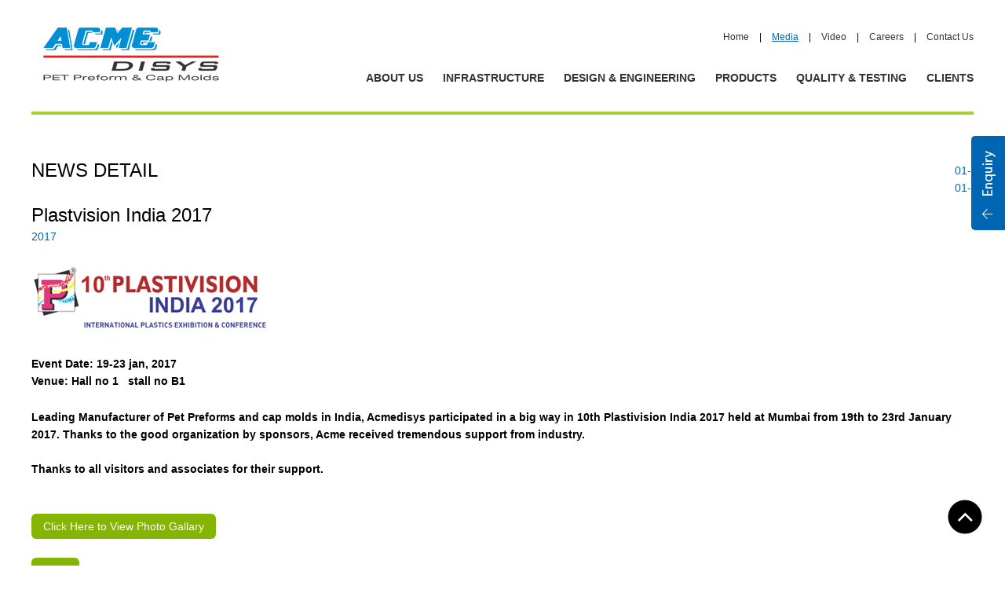

--- FILE ---
content_type: text/html; charset=utf-8
request_url: https://www.acmedisys.com/newsdetail/44/19/5/Jan-01-2017
body_size: 17226
content:


<!DOCTYPE html PUBLIC "-//W3C//DTD XHTML 1.0 Transitional//EN" "http://www.w3.org/TR/xhtml1/DTD/xhtml1-transitional.dtd">
<html xmlns="http://www.w3.org/1999/xhtml">
<head><meta http-equiv="Content-Type" content="text/html; charset=utf-8" /><title>
	Plastvision India 2017
</title><link rel="shortcut icon" type="image/x-icon" href="/favicon.ico" /><meta name="viewport" content="initial-scale=1, maximum-scale=1" /><meta name="generator" content="Sterco Digitex" /><link rel="stylesheet" type="text/css" href="/css/css.css" />
    <script type="text/javascript" src="/js/jquery.min.js"></script>
    <script type="text/javascript" src="/js/jquery.me.js"></script>
<script>
	  (function(i,s,o,g,r,a,m){i['GoogleAnalyticsObject']=r;i[r]=i[r]||function(){
	  (i[r].q=i[r].q||[]).push(arguments)},i[r].l=1*new Date();a=s.createElement(o),
	  m=s.getElementsByTagName(o)[0];a.async=1;a.src=g;m.parentNode.insertBefore(a,m)
	  })(window,document,'script','https://www.google-analytics.com/analytics.js','ga');
	  ga('create', 'UA-20261097-1', 'auto');
	  ga('send', 'pageview');
    </script>
	<script>
    (function(h,e,a,t,m,p) {
    m=e.createElement(a);m.async=!0;m.src=t;
    p=e.getElementsByTagName(a)[0];p.parentNode.insertBefore(m,p);
    })(window,document,'script','https://u.heatmap.it/log.js');
    </script>
<!-- Global site tag (gtag.js) - Google Ads: 978015600 -->
<script async src="https://www.googletagmanager.com/gtag/js?id=AW-978015600"></script>
<script>
  window.dataLayer = window.dataLayer || [];
  function gtag(){dataLayer.push(arguments);}
  gtag('js', new Date());
  gtag('config', 'AW-978015600');
</script>
<!-- Facebook Pixel Code -->
<script>
  !function(f,b,e,v,n,t,s)
  {if(f.fbq)return;n=f.fbq=function(){n.callMethod?
  n.callMethod.apply(n,arguments):n.queue.push(arguments)};
  if(!f._fbq)f._fbq=n;n.push=n;n.loaded=!0;n.version='2.0';
  n.queue=[];t=b.createElement(e);t.async=!0;
  t.src=v;s=b.getElementsByTagName(e)[0];
  s.parentNode.insertBefore(t,s)}(window, document,'script',
  'https://connect.facebook.net/en_US/fbevents.js');
  fbq('init', '397002847833643');
  fbq('track', 'PageView');
</script>
<noscript><img height="1" width="1" style="display:none"
  src="https://www.facebook.com/tr?id=397002847833643&ev=PageView&noscript=1"
/></noscript>
<!-- End Facebook Pixel Code -->
<!-- Start of  Zendesk Widget script -->
<script id="ze-snippet" src="https://static.zdassets.com/ekr/snippet.js?
key=98dcdc5f-da1b-455d-81bd-8b5e61cf9b4f"> </script>
<!-- End of  Zendesk Widget script -->
<meta name="keywords" content="" /><meta name="Description" content="" /></head>
<body oncontextmenu="return false;">
    <form method="post" action="/newsdetail/44/19/5/Jan-01-2017" id="form1">
<div class="aspNetHidden">
<input type="hidden" name="__EVENTTARGET" id="__EVENTTARGET" value="" />
<input type="hidden" name="__EVENTARGUMENT" id="__EVENTARGUMENT" value="" />
<input type="hidden" name="__VIEWSTATE" id="__VIEWSTATE" value="/[base64]/[base64]/[base64]" />
</div>

<script type="text/javascript">
//<![CDATA[
var theForm = document.forms['form1'];
if (!theForm) {
    theForm = document.form1;
}
function __doPostBack(eventTarget, eventArgument) {
    if (!theForm.onsubmit || (theForm.onsubmit() != false)) {
        theForm.__EVENTTARGET.value = eventTarget;
        theForm.__EVENTARGUMENT.value = eventArgument;
        theForm.submit();
    }
}
//]]>
</script>


<script src="/WebResource.axd?d=vqs00LGZHk4Inn5rlFTclkWcAVNZiEe-xQuU-hHvptHNXBiX4eHt0zDOlgu9SsYDo8l3dQmCiQiY7LwEVe3Kv6E0cjc1&amp;t=637741671980869445" type="text/javascript"></script>


<script src="/ScriptResource.axd?d=dl0WrAHEFblco_3C-ZhKhUSNtUnydGidxiAGmKKIqLUhPCSbvXZIwSpSktTRD1O36JFlBqH52W4a3waZ4cBOsGR1UknoCI4DyLTZpHrMHVw89ovT1poeE6d78gJgF2jq_NtsgjiZ0mWYTMrhyINYsaxQ49b8_CBjFrQJxh12fYbS1VTJ0&amp;t=ffffffffcd368728" type="text/javascript"></script>
<script src="/ScriptResource.axd?d=21RiqAhhrjaI4K28tknmOu3G-Ym1DOGpIGjGLZNkJziqg_Uu0fvWlbip7hTk26Lr_NwfI8NZ1i78ivYKxZiAxROQQHMtxwVM4wMwuOhPK3zw84DZyTeIuddrWm-7csx38rCbsw2pk6x5Xy1ZNqerMQ6odU6H1NRu2flWRH-nHFJ2kGAx0&amp;t=ffffffffcd368728" type="text/javascript"></script>
<div class="aspNetHidden">

	<input type="hidden" name="__VIEWSTATEGENERATOR" id="__VIEWSTATEGENERATOR" value="1B7B891F" />
</div>
        <script type="text/javascript">
//<![CDATA[
Sys.WebForms.PageRequestManager._initialize('ctl00$ScriptManager1', 'form1', [], [], [], 90, 'ctl00');
//]]>
</script>

        <div class="slide-out-div">
            
<a class="handle" href="#" title="enquiry"></a>
<div class="hp-helpline">
    <div class="close-btn">
        &nbsp;</div>
    <ul>
        <li class="clearfix"><span class="phone-icon">&nbsp;</span>
            <div class="right-contetnslide">
                <!--<h5>
                    Call Us / Whatsapp</h5>
                    <a href="tel:9810418975">+91 9810418975</a><br>
                <a href="tel:9811039129">+91 9811039129</a>-->
                <h5>
                    Call Us / Whatsapp</h5>
                 <h5 class="mt-3">
                    Mobile (Domestic)</h5>
                    <!--<a href="tel:9810418975">+91 9810418975</a><br>-->
                <a href="tel:+919711997029">+91 9711997029</a><br /><a href="tel:+919711993750">+91 9711993750</a>
                 <h5 class="mt-3">
                    Mobile (Export)</h5>
                    <a href="tel:+919810064627">+91 9810064627</a>
            </div>
        </li>
         
        
        <li class="clearfix"><span class="email-icon">&nbsp;</span>
            <div class="right-contetnslide">
                <h5>
                    E-mail Us</h5>
                <a href="mailto:sales@acmedisys.com">sales@acmedisys.com</a>
            </div>
        </li>
        <li class="sharelink"><a href="/contact-us" title="Enquiry/Share your Feedback">
            Enquiry/Share your Feedback</a> </li>
        <li></li>
    </ul>
</div>

        </div>
        <header id="header">
	<div class="wrap">
     
<a href="/index.aspx" class="logo" title="Logo"><img src="/images/logo_acme.png" alt="Logo" /></a>
<div class="top-nav" >
    
            
            
            
            <a id="Topheader1_reptopheader_atop_0" href="../../../../index.aspx" target="_self">Home</a>
            <span id="Topheader1_reptopheader_line_label_0">|</span>
           
        
            
            
            
            <a id="Topheader1_reptopheader_atop_1" class="active" href="../../../../news" target="_self">Media</a>
            <span id="Topheader1_reptopheader_line_label_1">|</span>
           
        
            
            
            
            <a id="Topheader1_reptopheader_atop_2" href="../../../../video" target="_self">Video</a>
            <span id="Topheader1_reptopheader_line_label_2">|</span>
           
        
            
            
            
            <a id="Topheader1_reptopheader_atop_3" href="../../../../work-culture" target="_self">Careers</a>
            <span id="Topheader1_reptopheader_line_label_3">|</span>
           
        
            
            
            
            <a id="Topheader1_reptopheader_atop_4" href="../../../../contact-us" target="_self">Contact Us</a>
            
           
        

<!--| <a href="http://blog.acmedisys.com/" target="_blank">Blog</a>-->
</div>

        <nav id="nav">
			
           
<a class="mobile-click" href="#">Menu</a>
<ul >
    
            <li>
                
                
                <a id="Topmenu1_mainrep_anch_0" href="../../../../company-profile">About Us</a>
                
            </li>
			

        
            <li>
                
                
                <a id="Topmenu1_mainrep_anch_1" href="../../../../infrastructure">Infrastructure</a>
                
            </li>
			

        
            <li>
                
                
                <a id="Topmenu1_mainrep_anch_2" href="../../../../design-capabilities">Design & Engineering</a>
                
            </li>
			

        
            <li>
                
                
                <a id="Topmenu1_mainrep_anch_3" href="../../../../product/preform-mold">Products</a>
                
            </li>
			

        
            <li>
                
                
                <a id="Topmenu1_mainrep_anch_4" href="../../../../quality-testing">Quality & Testing</a>
                
            </li>
			

        
            <li>
                
                
                <a id="Topmenu1_mainrep_anch_5" href="../../../../international-clients">Clients</a>
                
            </li>
			

        
</ul>




        </nav>
       
    </div>
</header>
        <section id="inner-page" class="column-page">
	<div class="wrap">
       
    <div>
    
    <div class="page-content">
            <h1>News Detail</h1>
        
    <div class="page-content news-and-events">
        <h3>
            <span id="ContentPlaceHolder1_lbltitle">Plastvision India 2017</span></h3>
        <time>01-01-2017</time>
        
        <div class="images" style="display: none;">
            <img src="../../../../Uploads/image/5eveimg_plastvision.png" id="ContentPlaceHolder1_image1" class="image-1" alt="News" title="News" /></div>
        <p>
            <p>
	<img alt="" src="/Uploads/image/3imguf_plastvision.png" /></p>
<p>
	<strong>Event Date: </strong>19-23 jan, 2017<br />
	<strong>Venue: </strong>Hall no 1&nbsp;&nbsp; stall no B1</p>
<p>
	Leading Manufacturer of Pet Preforms and cap molds in India, Acmedisys participated in a big way in 10th Plastivision India 2017 held at Mumbai from 19th to 23rd January 2017. Thanks to the good organization by sponsors, Acme received tremendous support from industry.<br />
	<br />
	Thanks to all visitors and associates for their support.&nbsp;</p>
<div>
	&nbsp;</div>
<div>
	<a href="https://goo.gl/photos/uQb2NxhsiagdYweH7">Click Here to View Photo Gallary</a></div>

        </p>
        <a href="/news" title="View Detail" class="news-and-events">Back</a>
    </div>

    </div>
    
    </section>
        <footer id="footer">
	<div class="wrap">
        <div class="footer-nav">
        	  
<ul class="clearfix">
    <li>
        <ul>
            <li><a href="/company-profile" title="About Us" class="head">About Us</a></li>
            <li><a href="/company-profile">Company profile</a></li>
            <li><a href="/management">Management</a></li>
            <li><a href="/csr">CSR</a></li>
        </ul>
    </li>
    <li>
        <ul>
            <li><a href="/product/preform-mold" title="Products" class="head">Products</a></li>
            <li><a href="/product/preform-mold" title="Preform Mold">Preform Mold</a></li>
            <li><a href="/product/caps-and-closures-molds" title="Caps & Closures">Caps & Closures</a></li>
           <!--  <li><a href="/product/blood-test-tubes-molds" title="Thin Wall Containers and Blood Test Tubes">
                Thin Wall Containersand Blood Test Tubes</a></li>-->
        </ul>
    </li>
    <li>
        <ul>
            <li><a href="/design-capabilities" title="Design &amp; Engineering" class="head">Design
                &amp; Engineering</a></li>
            <li><a href="/design-capabilities" title="Design Capabilities">Design Capabilities</a></li>
            <li><a href="/research-development" title="R &amp; D">R &amp; D</a></li>
        </ul>
    </li>
    <li>
        <ul class="head-ul">
            <li><a href="/infrastructure" title="Infrastructure" class="head">Infrastructure</a></li>
            <li><a href="/quality-testing" title="Quality &amp; Testing">Quality &amp; Testing</a></li>
            <li><a href="/international-clients" title="Clients">Clients</a></li>
            <li><a href="/contact-us" title="Contact Us">Contact Us</a></li>
        </ul>
    </li>
    <li class="last">
        <ul>
        <li><a href="#" title="Other Links" class="head">Other Links</a></li>
		<li><a rel="nofollow" href="http://blog.acmedisys.com/" target="_blank" title="acme blog">Blog</a></li>
        <li><a href="/news" title="Media">Media</a></li>
        <li><a href="/work-culture" title="Careers">Careers	</a></li>
        <li><a href="/privacy-policy" title="Privacy Policy">Privacy Policy</a></li>
        <li><a href="/terms-conditions" title="Terms &amp; Conditions">Terms &amp; Conditions</a></li>
        <li><a href="/sitemap" title="Site Map">Site Map</a></li>
        </ul>
    </li>
</ul>
<div class="footer-btm clearfix">
    <div class="copyright">
        &copy; 2026 Acme Disys. All Rights Reserved</div>
    <div class="smo-icons">
        <a rel="nofollow" href="https://www.facebook.com/pages/Acme-Die-Systems-Pvt-Ltd/136874463114046"
            title="Facebook" target="_blank">Facebook</a> 
		<a rel="nofollow" href="https://twitter.com/acmedisys"
                title="Twitter" target="_blank">Twitter</a> 
		<a rel="nofollow" href="https://www.youtube.com/user/acmedisys"
                    title="YouTube" target="_blank">YouTube</a> 
		<a rel="nofollow" href="https://plus.google.com/112990846652710775375/about"
                        title="Google Plus" target="_blank">Google Plus</a>
    </div>
    <div class="site-develop"><!--Website Design &amp; Development by <a rel="nofollow" href="http://www.stercodigitex.com/"
                target="_blank">Sterco Digitex</a>--></div>
</div>
   
        </div>
    	  
    </div>
   </footer>
        <a href="#" class="scrollToTop"></a>
    </form>
</body>
</html>


--- FILE ---
content_type: text/css
request_url: https://www.acmedisys.com/css/css.css
body_size: 63479
content:
@import url(http://fonts.googleapis.com/css?family=Lato|Ubuntu:300,400,500,700);
/*
font-family: 'Lato', sans-serif;
font-family: 'Ubuntu', sans-serif;
*/
html, body, #content {
	width: 100%;
	height: 100%;
	margin: 0px;
	padding: 0px; 
	font-size: 14px;
	color: #000;
	line-height: 18px;
	font-family: 'Ubuntu', sans-serif;

	/* background: #f6f6f6; */
	background: #fff;
}

body.home {
	background: #f6f6f6;
}

header, footer, section, h1, h2, h3, h4, h5, h6, p, ul, li, figure {
	margin:0px;
	padding:0px;
	list-style:none;
}

h2, h4 {
	font-family: 'Ubuntu', sans-serif;
	font-weight:bold;
	font-size:30px;
}

h4 {
	font-size:18px;
}

a {
	color:#333;
	text-decoration:underline;
	outline:0px;
}
.hiddenForm {
/*    display: none;
*/}

#header,
#breadcrumbs {
	float:left;
	width:100%;
}
.blood-text-tubes{
	margin:40px 0px;	
}
.wrap {
	width:100%;
	max-width:1200px;
	margin:auto;
}

#header .logo {
	float:left;
	padding:0;
	margin:35px 0 0 15px;
}
#header .top-nav {
	float:right;
	line-height:14px;
	margin:40px 0 0 0;
	font-size:12px;
}

#header .top-nav.active {
	float:right;
	line-height:14px;
	margin:40px 0 0 0;
	font-size:12px;
}

#header .top-nav a {
	text-decoration:none;
	margin:0 10px 0 10px;
	font-family: 'Lato', sans-serif;
}

#header .top-nav a.active {
	text-decoration:underline;
	margin:0 10px 0 10px;
	font-family: 'Lato', sans-serif;
color:#0066b3;
font-weight:500;
}


.blood_tubes {float: right;
    border: solid 1px #ccc;
    border-radius: 5px;
    padding: 3px;}



.news_imgs {    float: left;
    border: solid 1px #ccc;
    border-radius: 5px;
    padding: 8px;

    margin-right: 17px;}


#header .top-nav a[title='Contact Us'] {
	margin:0 0px 0 10px;
}



#header .top-nav a:hover {
	color:#0066b3;
	text-decoration:underline;
}

#header .top-nav a:active {
	color:#0066b3;
	text-decoration:underline;
	font-weight:bold;
}


#header #nav {
	width:100%;
	float:left;
	border-bottom:solid 4px #a6ce39;
	padding:0 0 18px 0;
}

#header #nav ul,
#header #nav ul li,
#header #nav ul li a {
	float:left;
}

#inner-page .clients #clients-tabs div ul li p{
	width:100%;	
	margin-bottom:0px;
	box-sizing: border-box;
	padding:7px 39px;
}

#header #nav ul {
	float:right;
	position:relative;
	top:-15px;
}

#header #nav ul ul {
	display:none;
	top:0px;
}

#header #nav ul li {
	padding:0 0 0 25px;
}


#header #nav a {
	float:left;
	padding:0;
	text-align:left;
	text-decoration:none;
	font-size:14px;
	line-height:20px;
	color:#333;
	border-radius:0px;
	text-transform:uppercase;
	font-weight:bold;
}


#header #nav a:hover {
	color:#0066b3;
}
#header #nav a.active {
	color:#0066b3;
}

#banner ul,
#banner ul li,
#banner ul li a,
#banner ul li img {
	width:100%;
	float:left;
}

#banner {
	position:relative;
	overflow:hidden;
}

#banner .click-btn {
	position:absolute;
	top:50%;
	right:30px;
	width:12px;
	z-index:1;
}

#banner .click-btn a {
	width:8px;
	height:8px;
	background:#a6ce39;
	border:solid 2px #f6f6f6;
	float:left;
	margin:0 0 5px 0;
	border-radius:20px;
}

#banner .click-btn a.active {
	background:#f6f6f6;
	border:solid 2px #a6ce39;
}

#banner .click-btn a.active em {
	width:4px;
	height:4px;
	float:left;
	margin:2px;
	background:#a6ce39;
	border-radius:20px;
}

#banner li {
	position:absolute;
	left:0px;
	top:0px;
}

#banner li.active {
	position:relative;
}

#banner,
#content-view,
#content-view-sec,
#banner p,
#home-boxes,
#home-content-sec,
#home-content-sec h2,
#home-content-sec p {
	width:100%;
	float:left;
}
#content-view {
	position:relative;
}

#content-view .bg-shade {
	float:left;
	width:100%;
	position:absolute;
	left:0px;
	top:0px;
	overflow:hidden;
}

#content-view .bg-shade img {
	width:100%;
	position:relative;
}

a.plus {
	float:left;
	background:url(../images/bg-plus.png) 0 0 no-repeat;
	width:23px;
	height:23px;
	text-decoration:none;
}
a.plus-text{
	padding-left:32px;
	width:auto;
}
#content-view-sec a.plus {
		background:url(../images/bg-plus-1.png) 0 0 no-repeat;
		background-position:left;
		font-size:12px;
}

#content-view-sec .plus-p {
	margin:30px 0 80px 0;
}
#footer .footer-nav .last ul li:last-child{width:auto;}
#footer .footer-nav .last ul li:last-child a{float:right; padding-left:0px; line-height:1.6;}
#content-view,
#content-view-sec {
	padding:0 0 0 0;
	background:#a6ce39;
	line-height:24px;
	color:#3b3a39;
	font-size:16px;
}

#content-view .wrap  {
	clear:both;
	position:relative;
}

#content-view .wrap .click-tap,
#content-view-sec .wrap .click-tap {
	background:url(../images/click-tab.png) 0 0 no-repeat;
	width:116px;
	height:38px;
	float:left;
	position:absolute;
	left:50%;
	margin:0 0 0 -58px;  
	top:0px;
}

#content-view-sec .wrap .click-tap {
	background:url(../images/click-tab-2.png) 0 0 no-repeat;	
}

#content-view-sec .wrap {
	position:relative;
}

#content-view-sec {
	background:#f6f6f6;
	padding:0;
}

#content-view .welcome-msg {
	float:left;
	width:600px;
	font-size:14px;
	padding:66px 0px 0 30px;
}


#content-view aside {
	width:340px;
	float:right;
	margin:90px 90px 35px 0;
}
#content-view h1,
#content-view-sec h1 {
	color:#FFF;
	line-height:60px;
	font-size:68px;
	padding-bottom:30px;
}
#content-view h2,
#content-view-sec h2 {
	color:#FFF;
	line-height:60px;
	font-size:68px;
padding-bottom:30px;

}

#content-view .welcome-msg p {
	text-align:left;
	margin:0 0 40px 0;
	width:100%;
	float:left;
}

#content-view .welcome-msg p.bold {
	font-size:18px;
	font-weight:500;
}

#content-view aside h2,
#content-view-sec h2 {
	font-size:30px;
	line-height:30px;
	margin:0 0 30px 0;
	font-weight:500;
	
}

#content-view-sec h2,
#content-view-sec h3 {
	color:#333;
}

#content-view-sec h2 {
	color:#79b500;
}

#content-view-sec img {
	float:left;
	width:690px;
	margin:0 0 0 0;
}

#content-view-sec h3 {
	font-weight:normal;
	font-size:24px;
	margin:0 0 30px 0;
	line-height:32px;
}

#content-view-sec .text {
	float:right;
	width:350px;
	padding:100px 0 30px 50px;
	text-align:left;
}

#content-view aside a {
	float:left;
	box-shadow:5px 5px 10px #666;
	padding:0px;
	margin:0 0 20px 0;
}

#content-view aside a img {
	float:left;
	width:100%;
}
#home-boxes .box h4,
#home-boxes .box p {
	margin:0 0 0 50px;
	line-height:20px;
}

#home-boxes .box h4 {
	margin:0 0 4px 50px;
	line-height:30px;
}

#home-boxes .box.first {
	margin:0 0 2% 0;
}

#home-boxes .box.last {
	width:32%;
	position:absolute;
	right:0px;
	top:50px;
	min-height:226px;
}

#home-boxes .clear {
	width:100%;
	clear:both;
	float:left;
}

#page-section {
	float:left;
	width:100%;
}

#aside {
	display:none;
}


#loges-content .wrap div {
	width:100%;
	height:80px;
	overflow:hidden;
}


#page-section {
	float:left;
	width:100%;
	height:100%;
	overflow:hidden;
	position:relative;
}

#breadcrumbs {
	padding:20px 0 0 0;
	font-size:12px;
	color:#979797;
}

#breadcrumbs a,
#breadcrumbs span {
	color:#979797;
	text-decoration:none;
	margin:0 4px;
}

#breadcrumbs a:first-child {
	margin:0 4px 0 2px;
}

#breadcrumbs a:hover {
	color:#333;
	text-decoration:underline;
}

#inner-page {
	width:100%;
	float:left;
	padding:60px 0 80px 0;
	min-height:350px;
	height:auto;
}

#inner-page .videos,
#inner-page .images {
	width:100%;
	float:left;
}

#inner-page .videos {
	width:390px;
	float:right;
	margin:20px 0 0 0;
}

#inner-page .videos a,
#inner-page .images a {
	width:49%;
	float:left;
}
#inner-page .page-content .csr-images img{
	width:48%;
	float:left;	
	margin-right:20px;
}

#inner-page .videos a {
	width:100%;
}

#inner-page .videos img,
#inner-page .images img {
	width:100%;
}

#inner-page .videos a.sec,
#inner-page .images a.sec {
	float:right;
}

#inner-page .infrastructure img {
	margin:0 0 5px 0;
	float:left;
	width:100%;
}
#inner-page .infrastructure img.image-2,
#inner-page .infrastructure img.image-3 {
	width:285px;
}

#inner-page .infrastructure img.image-3 {
	float:right;
}

#inner-page .infrastructure .images {
	margin:0 0 30px 0;
}

#inner-page .infrastructure .orange {
	width:90%;
	padding:6% 5%;
	background:#e46e16;
	color:#FFF;
	margin:15px 0 0 0;
	float:left;
	/*text-transform:capitalize;*/
	font-size: 22px;
    line-height: 32px;
	height:245px;
}


#inner-page .wrap {
	position:relative;
}

#inner-page .page-content {
	margin:0 0 0 320px;
	line-height:22px;
	font-size:14px;
	font-weight:300;
}
#inner-page  .page-content #clients-tabs div.domestic img{
    box-sizing: border-box;
    height: 88px;
    max-width: 100%;
    padding: 0 6px;
	border:1px solid #ccc;
	
}
#inner-page .page-content #clients-tabs div.domestic .shadow{
	background:url("../images/btm-img-shadow.png") no-repeat;
	background-position:center bottom;
	display: block;
    position: absolute;
    top:112px;
    width: 100%;
}








#inner-page.column-page .page-content {
	margin:0;
}

#inner-page.column-page aside {
	display:none;
}

#inner-page .column-left,
#inner-page .column-right {
	width:48%;
	float:left;
}

#inner-page .column-right {
	float:right;
}

#inner-page.column-page h1 {
    font-weight: 400;
    width: 98%;
}
#inner-page h1 {
    font-size: 24px;
    text-transform: uppercase;
    margin: 0 0 35px 0;
    float: left;
}


#inner-page h2,
#inner-page h3 {
	font-size:24px;
	text-transform:uppercase;
	font-weight:400;
	margin:0 0 35px 0;
		width:100%;
	float:left;
}

#inner-page.column-page h2 {
	font-weight:400;
    width: 98%;
}

#inner-page h3 {
	text-transform:none;
	margin:0 0 24px 0;

}

#inner-page p {
	margin:0 0 24px 0;
	width:100%;
	float:left;
}

#inner-page p.bold {
	font-size:21px;
	line-height:28px;
}

#inner-page figure,
#inner-page figure img {
	width:100%;
	float:left;
}

#inner-page figure {
	margin:0 0 30px 0;
}


#inner-page aside {
	position:absolute;
	left:0px;
	top:0px;
	width:250px;
	float:left;
	z-index:4;
}

#inner-page aside h3 {
	color:#79b500;
	text-transform:uppercase;
	white-space:nowrap;
}

#inner-page aside nav,
#inner-page aside nav ul,
#inner-page aside nav ul li,
#inner-page aside nav ul li a {
	width:100%;
	float:left;
}

#inner-page aside nav ul li a {
	text-decoration:none;
	line-height:36px;
	border-bottom:solid 1px #e0e0e0;
	font-size:16px;
	font-weight:400;
}

#inner-page aside nav ul li a.active {
	font-weight:500;
}

#inner-page aside nav ul li a:hover {
	color:#0066b3;
	background:#f1f1f1;
}



#inner-page .view-1,
#inner-page .view-2,
#inner-page .view-3,
#inner-page .view-4,
#inner-page .view-5,
#inner-page .view-6,
#inner-page .view-7,
#inner-page .management-1,
#inner-page .management-2 {
	width:100%;
	float:left;
	position:relative;
}

#inner-page .view-1 {
	width:625px;
	margin:20px 0 0 0;
}

#inner-page .view-2 p,
#inner-page .view-3 p,
#inner-page .view-4 p,
#inner-page .view-5 p {
	width:48%;
}

#inner-page .view-1 p {
	margin:0 0 18px 0;
}

#inner-page .view-1 p.green,
#inner-page .view-2 p.pink,
#inner-page .view-4 p.blue {
	font-size:24px;
	float:right;
	line-height:30px;
	background:#9cc330;
	color:#FFF;
	padding:3%;
	width:42%;
	position:absolute;
	top:0px;
	right:0px;
}

#inner-page .view-1 p.green {
	width:94%;
	position:static;
	padding:3%;
	font-size: 22px;
    line-height: 32px;
	/*text-transform:capitalize;*/
}

#inner-page .view-4 img {
	width:50%;
	float:left;
}
#inner-page .view-2 p {
	float:right;
}

#inner-page .view-2 p.pink {
	position:static;
	background:#f2565b;
	float:left;
	/*text-transform:capitalize;*/
	font-size: 22px;
    line-height: 28px;
}


#inner-page .view-3 img {
	width:48%;
	float:right;
}

#inner-page .view-4 {
	background:#8896d8;
	margin:30px 0 0 0;
}

#inner-page .view-4 p.blue {
	padding:0px;
	position:static;
	background:#8896d8;
	width:42%;
	padding:3%;
}

#inner-page .management-1 {
	background:#651c35;
	color:#FFF;
	margin:0 0 50px 0;
}

#inner-page .management-1 img {
	float:right;
	width:47%;
}
.frm{
	
}
.frm li{
	width:100%;
	float:left;
}
.captcha-box span.required{
 	float:left;
	width:100%;
}
.contact-us .captcha-box input{
	margin-bottom:0px;	
}

#inner-page .management-2  {
	background:#2d2e5c;
	color:#FFF;
}

#inner-page .management-2 img {
	width:53%;
	float:left;
}

#inner-page .management-1 .text,
#inner-page .management-2 .text {
	width:47%;
	padding:3%;
	float:left;
}

#inner-page .management-1 h4,
#inner-page .management-2 h4 {
	font-weight:500;
	font-size:21px;
	margin:0 0 30px 0;
}

#inner-page .management-1 .bold,
#inner-page .management-2 .bold {
	font-size:18px;
}

#inner-page .management-2 .text {
	width:41%;
	float:right;
}

#inner-page .design-capabilities img,
#inner-page .r-and-d img,
#inner-page .quality-and-testing img {
	width:100%;
	float:left;
}

#inner-page .quality-and-testing .quality-image-2 {
	height:400px;
}

#inner-page .quality-and-testing .quality-image-1 {
  height: 414px;
  margin: 12px 0 37px 0;
}

#inner-page .design-capabilities .blue,
#inner-page .r-and-d .orange {
	background:#5c89b3;
	font-size:24px;
	text-transform:uppercase;
	width:86%;
	padding:7%;
	color:#FFF;
	line-height:34px;
	float:left;
	margin:0 0 45px 0;
}

#inner-page .design-capabilities .blue {
	height:185px;
	text-transform:none;
	font-size: 22px;
    line-height: 32px;
	padding-top:9%;
}

#inner-page .design-capabilities .design-image-1 {
	margin:16px 0 0 0;
}

#inner-page .r-and-d .orange {
	background:#c94545;
	text-transform:none;
	font-size: 21px;
    line-height: 32px;
}

#inner-page .r-and-d .view-5 img {
	width:48%;
	float:right;
}


#inner-page .r-and-d .heading-1,
#inner-page .r-and-d .heading-2 {
	padding:50px 0 0 0;
}


#inner-page .quality-and-testing .blue {
	padding:6%;
	width:88%;
	background:#456ca1;
	color:#fff;
	float:left;
	font-size:18px;
}

#inner-page .quality-and-testing .blue .bold {
	font-size:21px;
}

#inner-page .clients {
	position:relative;
}

#inner-page .clients p {
	width:100%;
	margin-bottom:3px;
	float:none;
}
#inner-page .clients p.full-width {
	width:100%;
}

#inner-page .clients p.orange {
	position:absolute;
	right:0px;
	top:54px;
	width:34%;
	padding:3%;
	background:#ce6d25;
	color:#FFF;
	font-weight:400;
	text-transform:capitalize;
	font-size: 21px;
    line-height: 32px;
	min-height:280px;
}



#inner-page .tabs {
	width:100%;
	float:left;
}

#inner-page .tabs .tabs-ul,
#inner-page .tabs .tabs-ul li {
	width:100%;
	float:left;
	border-bottom:solid 1px #dbdbdb;
	font-size:21px;	
	line-height:40px;
}

#inner-page .tabs .tabs-ul li:first-child {
	padding:0 10px 0 0;
}

#inner-page .tabs .tabs-ul li {
	border-bottom:solid 0px #dbdbdb;
	width:auto;
	padding:0 10px;
	cursor:pointer;
	position:relative;
	top:1px;
}

#inner-page .tabs .tabs-ul li.active {
	line-height:38px;
	border-bottom:solid 3px #333333;
	font-weight:500;
}


#clients-tabs div,
#clients-tabs div ul,
#clients-tabs div ul li {
	width:100%;
	float:left;
}
#clients-tabs div.domestic ul li  {
	height:139px;
	position:relative;
}
#clients-tabs div ul li{
	width:20%;
	text-align:center;
	padding:35px 0 0;
	height:auto;
}

#clients-tabs div ul li[type='international'] {
	width:23%;
	padding:15px 0;
	outline:solid 1px #ccc;
	margin:3% 1% 0;
	height:auto;
}
#clients-tabs div ul li[type='international'] p{
	padding:0px;	
}

#clients-tabs div ul li[type='international'] strong,
#clients-tabs div ul li[type='international'] span {
	clear:both;
	float:left;
	width:100%;
}

#clients-tabs div ul li img {
	max-width:90%;
}


.news-and-events article,
.news-and-events header,
.news-and-events footer {
	float:left;
	width:100%;
}


.news_img {width: 100%;
    border: solid 1px #f2f2f2;
    margin-top: 20px!important;
    height: 160px;
    margin-bottom: 20px;}



.news-and-events ul li {float: left;
    width: 32%;
    border: solid 0px;
    margin-bottom: 50px;}


/*.news-and-events ul li:last-child {float: left;
    width: 45%;
    border: solid 1px;
    margin-bottom: 50px; padding-right:0px; background-color:#63F;}*/


/*CURRENT OPENINGS BLOCK CSS*/


.content-inner { margin-top:60px;}
.content-inner .clearfix {clear:both; margin-bottom:40px;}

.content-inner .current_opening { width:97%; margin:0 auto; height:auto; border:solid 0px #60F!important; padding-bottom: 65px; }
.content-inner .first_li { width: 11%; float: left; color: #ac6365;font-weight: bold;}	
.content-inner .second_li {width: 85%; float: right; font-weight: 500;}	
.content-inner .dot {width: 3%; font-weight:bold;  float: left;}	
.current-openings-block{ width:100%; height:auto; }
.current-openings-block h5{ font-family:"Raleway", Arial, Helvetica, sans-serif;
	font-size:36px;
	color:#333333;
	font-weight:400;
	padding:13px 0;
	margin:0 0 57px 0;
}

.sequance {
	font-family:"Raleway", Arial, Helvetica, sans-serif;
	font-size:18px;
	color:#333333;
	font-weight:700;
	padding:0 38px 0 0;
}
.accordion-title{
	max-width:430px;
	width:100%;
	display:inline-block;
    font-size: 16px;
}
.apply-btn{
	margin:38px 0 0;	
}
.apply-btn a{
	font-size:14px;
	color:#000000;
	font-family:"Raleway", Arial, Helvetica, sans-serif;
	font-weight:400px;
	border:1px solid #000000;
	background:url("../images/pointer-icon.png") no-repeat;
	text-decoration:none;
	padding:9px 31px 7px 10px;
	text-transform:uppercase;
	background-position:110px center;
	transition: background 0.4s ease-in-out;
	-moz-transition: background 0.4s ease-in-out;
	-webkit-transition: background 0.4s ease-in-out;
}
.apply-btn a:hover{
	background:url("../images/pointer-icon.png") no-repeat #c1c1c1;
	background-position:110px center;
}


.resp-accordion {font-size:16px!important; margin:0 0 15px 0!important;}

/*CURRENT END BLOCK CSS*/

.news-and-events a {
    line-height: 32px;
    padding: 0 15px;
    background: #84b500;
    color: #FFF;
    text-decoration: none;
    float: left;
    border-radius: 6px;
    font-weight: 400;
}


.news-and-events a:hover {
    line-height: 32px;
    padding: 0 15px;
    background: #0066b3;
    color: #FFF;
    text-decoration: none;
    float: left;
    border-radius: 6px;
    font-weight: 400;
}
.news-and-events p {font-weight:bold; color:#000;}
.column-right22 .bold22 {margin-bottom: 0px!important;
    font-size: 21px;
    line-height: 28px; height:60px;}

.column-left .bold22 {margin-bottom: 40px!important;
    font-size: 21px;
    line-height: 25px;
    height: 16px;}


.column-right22 { width:90%;}

.video article {
	float:left;
	width:32%;
	margin:0 0 4% 2%;
	padding:0 0 0 0;
	position:relative;
}

.video article span {
	float:left;
	clear:both;
	padding:10px 0;
}

.video article img {
	float:left;
	width:100%;
}

.video article a:hover {
	text-decoration:underline;
}

.video article.first {
	margin:0 0 2% 0;
}


.news-and-events article,
.news-and-events footer {
	padding:0 0 45px 0;
}

.news-and-events footer {
	border-bottom:solid 1px #d9d9d9;
}
.news-and-events article.last footer {
	border-bottom:solid 0px #d9d9d9;
	padding:0px;
}
.news-and-events footer a {
	line-height:32px;
	padding:0 15px;
	background:#84b500;
	color:#FFF;
	text-decoration:none;
	float:left;
	border-radius:6px;
	font-weight:400;
}

.news-and-events footer a:hover {
	background:#0066b3;
}



.news-and-events time {
	color:#0066b3;
}

.news-and-events header {
	padding:0 0 40px 0;
}

#inner-page .news-and-events figure {
	width:auto;
	float:left;
	clear:both;
}

#inner-page .news-and-events h3 {
	margin:0 0 5px 0;
	font-weight:300;
}

.contact-us ,
.contact-us  p {
	width:100%;
	float:left;
}



/*#inner-page.column-page .contact-us  h2 {
	margin:0px;
}*/

#inner-page .contact-us  p {
	margin:30px 0 24px 0;	
}

.contact-us  input,
.contact-us  textarea {
	font-family: 'Ubuntu', sans-serif;
	font-weight:400;
	font-size:14px;
	padding:13px 15px;
	width:100%;
	border:solid 1px #e4e4e4;
	outline:0px;
	border-radius:2px;
	margin:0 0 4% 0;
	box-sizing:border-box;
	float:left;
	color:#ababab;
}
.div-select{
	float: left;
    position: relative;
    width: 100%;	
}
.contact-us  select
{
	font-family: 'Ubuntu', sans-serif;
	font-weight:400;
	font-size:14px;
	padding:13px 15px;
	width:100%;
	border:solid 1px #e4e4e4;
	outline:0px;
	border-radius:2px;
	margin:0 0 3% 0;
	box-sizing:border-box;
	float:left;
	color:#ababab;
	-webkit-appearance:none;
	-moz-appearance:none;
}
.select-pointer{position:absolute; background:#ffffff url("../images/arrow-active.png") no-repeat;pointer-events: none; right:0px; width:22px; height:30px;right: 1px;top: 1px; background-position:center;z-index:1;}


.contact-us .btns {
	width:100%;
	clear:both;
	float:left;
	margin:20px 0px 0px;
}
.contact-us .btns input {
	width:auto;
	padding:8px 25px;
	background:#84b500;
	color:#FFF;
	margin:0 10px 0 0;
	border:0px;
	cursor:pointer;
	font-size:18px;
	text-transform:uppercase;
	font-weight:300;
}
.current{
	background:#84b500 !important;
	color:#fff;
}
.active-tab{
	background:none;
}

.contact-us .column-left p span.label,
.contact-us .column-left p span.sep {
	float:left;
	width:120px;
}

.contact-us .column-left p span.sep {
	width:40px;
}

.contact-us .column-left p.first span {
	height:42px;
}

.contact-us .column-left a {
	color:#f2565b;
	text-decoration:none;
}
.contact-us .column-left a{
	color:#333;
}


.contact-us .step2forms .btns input:nth-child(1){
	background:#333333;
}
.contact-us .step2forms .btns input:nth-child(3){
	background:#333333;
}

.contact-us .step2forms .btns input:nth-child(2){
	background:#84b500;	
}

.contact-us .btns input:nth-child(2){
	background:#333333;
}
.contact-us .btns input[type='button'] {
	background:#333333;
}


.contact-us .btns input:hover {
	background:#0066b3;	
}

#header .top-nav a:last-child{margin-right:0px;}


.contact-us .map,
.contact-us .map img,
.contact-us .map iframe {
	width:100%;
	max-width:570px;
	float:left;
}


.contact-us input.column-2 {
	width:100%;
}
.contact-us input.verification-code {
	width:74%;
}

.contact-us .captcha {
	float:left;
	height:35px;
	width:23%;
	padding:2px 0 0;
}

.frm li .remove-div{
	text-decoration:none;
	background:#84b500;
	padding:8px 25px;
	font-size:18px;
	font-family:'Ubuntu', sans-serif;
	width:120px;
	text-align:center;
	color:#fff;
	border-radius:3px;
	display:block;
	box-sizing:border-box;
	margin:3px 0px 0px 0px;
}
.frm li .remove-div:hover{
	background:#0066b3;
}

.contact-us textarea {
	height:120px;
	width:100%;
	resize:none;
	background:none;
}

.careers img {
	width:100%;
	float:left;
}

#inner-page .careers .red {
	padding:5%;
	float:left;
	width:90%;
	background:#d3423b;
	color:#FFF;
	font-weight:400;
	text-transform:none;
	font-size: 24px;
    line-height: 32px;
	min-height:90px;
}

#inner-page .products .column-left,
#inner-page .products .column-right {
	width:50%;
	padding:0px;
}

#inner-page .products .view-6 img {
	float:right;
	width:50%;
}

#inner-page .products .view-6 .text {
	width:46%;
	float:left;
}

#inner-page .products .view-7 img {
	float:left;
	width:50%;
}

#inner-page .products .view-7 ul {
	width:42%;
	float:right;
	margin:4% 4% 0 0;
}

#inner-page .products .view-7 ul li {
	padding:0 0 0 20px;
	background:url(../images/bullet.jpg) 0 15px no-repeat;
	line-height:30px;
	font-size:20px;
	font-weight:300;
	margin:0 0 20px 0;
}



#inner-page .products-banner,
#inner-page .products-items {
	width:100%;
	float:left;
}

#inner-page .products-banner img {
	float:left;
	width:52.5%;
}

#inner-page .products-banner img.products-9 {
	width:47.5%;
}

#inner-page .products-items li {
	float:left;
	width:50%;
}

#inner-page .products-items li.width-53 {
	width:52%;
}

#inner-page .products-items li.width-47 {
	width:43%;
	float:right;
}

#inner-page .products-items li.width-25 {
	width:25%;
}

#inner-page .products-items li.width-25.sec {
	margin:0 0 0 2%;
}

#inner-page .products-items h4,
#inner-page .products-items img {
	font-weight:500;
	width:100%;
	float:left;
	text-transform:uppercase;
}

#inner-page .products-items {
	padding:50px 0 0 0;
}

#inner-page .products-items img {
	height:270px;
	margin:0 0 80px 0;
	outline:solid 1px #dddddd;
}

#inner-page .products-items h4 {
	padding:0 0 30px 0;
}




#footer {
	width:100%;
	float:left;
	padding:20px 0 0  0;
	background:#333333;
	color:#FFF;
}

#footer h2 {
	line-height:40px;
	color:#669900;
	padding:0 0 10px 0;
	font-weight:500;
}

#footer .infrastructure {
	float:left;
	width:850px;
}



#footer .infrastructure p {
	width:100%;
	padding:0 0 20px 0;
	float:left;
}

#footer .infrastructure p.plus-p,
#footer .quality p.plus-p {
	margin:10px 0 0 0;
	font-size:12px;
}

#footer .quality p.plus-p {
	margin:30px 0 0 0;
}

#footer .infrastructure p.imgs img {
	float:left;
	margin:0 5px 0 0;
}

#footer .infrastructure p.imgs img.image-3 {
	margin:0px;
}

#footer .quality {
	width:250px;
	float:right;
}

#footer a {
	color:#ccc;
	text-decoration:none;
	line-height:22px;
	float:left;
}


#footer a:hover {
	color:#fff;
	text-decoration:none;
	line-height:22px;
	float:left;
}


#footer a.head,
#footer .head-ul a {
	line-height:36px;
	float:left;
	width:100%;
	border-bottom:solid 1px #424242;
	margin:0 0 15px 0;
	color:#fff;
	font-weight:600;
	font-size:14px;
}
#footer .footer-nav ul li.color{color:#e6e6e6;}
#footer .footer-nav ul li.color a{color:#e6e6e6;}
#footer .head-ul a {
	margin:0px;
}


#footer .smo-links {
	float:left;
}

#footer .smo-links {
	float:right;
}

#footer .smo-links a {
	float:left;
	width:24px;
	height:24px;
	background:url(../images/facebook.png) 0 0 no-repeat #fff;
	outline:solid 1px #fff;
	margin:0 0 0 6px;
}


#footer .disclaimer h2 {
	text-align:left;
	width:100%;
	line-height:40px;
}

#footer .disclaimer p {
	width:100%;
	margin:5px 0 20px 0;
	text-align:justify;
	line-height:22px;
}

#footer .footer-nav {
	float:left;
	width:100%;
	border-top:solid 0px #666666;
	padding:0 0 0px 0;
	margin:15px 0 0 0;
}

body.home #footer .footer-nav {
	float:left;
	width:100%;
	border-top:solid 1px #666666;
	padding:45px 0 0px 0;
	margin:60px 0 0 0;
}

#footer .footer-nav ul,
#footer .footer-nav li {
	float:left;
	width:100%;
}

#footer .footer-nav ul li {
	width:20%;
}

#footer .footer-nav ul li.last {
	/*width:28%;*/
}


#footer .footer-nav ul li.last li {
	padding:0 0 5px 0;
	color:#ccc;
	font-size:14px;
}

#footer .footer-nav ul li.last li .head {
	font-size:14px;
}

#footer .footer-nav ul ul,
#footer .footer-nav ul ul li {
	width:100%;
	padding:1px 0px;
}

#footer .footer-nav ul ul {
	width:80%;
}

#footer .footer-nav ul li.last ul {
	float:right;
	width:100%;
}

.footer-btm .smo-icons {
	/*padding:0 0 20px 0;*/
}

.footer-btm .smo-icons a {
	width:20px;
	height:20px;
	background:url(../images/sms-icons.png) 0 0 no-repeat;
	text-indent:100px;
	overflow:hidden;
	outline:solid 0px #fff;
	margin:0 5px 0 0;
}

.smo-icons > a:hover{opacity:0.6;}
.footer-btm .smo-icons a[title='Twitter'] {
	background:url(../images/sms-icons.png) -21px 0 no-repeat;
}

.footer-btm .smo-icons a[title='YouTube'] {
	background:url(../images/sms-icons.png) -46px 0 no-repeat;
}

.footer-btm .smo-icons a[title='Google Plus'] {
	background:url(../images/sms-icons.png) -71px 0 no-repeat;
}
#header #nav a.mobile-click {
	height:30px;
	background:url(../images/mobile-click.png) 0 0 no-repeat #fff;
	float:right;
	z-index:4;
	top:-10px;
	padding:0 5px 0 35px;
	line-height:30px;
	position:relative;	
	color:#0066b3;
	text-transform:uppercase;
	font-weight:500;
	display:none;
}

#header #nav a.mobile-click.active {
	outline:solid 1px #e1e1e1;
	background:url(../images/mobile-click.png) 0 0 no-repeat #f6f6f6;
}

.sitemap ul,
.sitemap ul li {
	float:left;
	width:100%;
}

.sitemap ul li ul {
	width:98%;
	padding:0 0 0 2%;
}

.sitemap ul li a {
	float:left;
	text-decoration:none;
	padding:0 0 0 30px;
	line-height:28px;
	color:#0066b3;
	text-transform:uppercase;
	font-size:14px;
	background:url(../images/sitemap.png) 0 0 no-repeat;
}

.sitemap ul li ul a {
	text-transform:none;
	font-size:13px;
	background:url(../images/sitemap-2.png) 0 0 no-repeat;
}

.privacy-policy ul {
	width:100%;
	float:left;
	margin:0 0 30px 0;
	padding:0px;
}

.privacy-policy ul li {
	clear:both;
	padding:0 0 0 30px;
	line-height:24px;
	background:url(../images/bullet.jpg) 11px 9px no-repeat;
}



.flot-lft{ float:left; width:55%;}
.flot-ryt{ float:right; width:45%;}
.clients h3{ 	font-family: 'Ubuntu', sans-serif; font-size:18px; color:#00139e; padding-top:25px;}





.link-btn2{}
.link-btn2 span{float:left; font-size:18px; font-weight:500; padding:0 8px 0 0; line-height:1;}
.handle{
	width:43px;
	height:120px;
	float:left;
	background:url("../images/enquiry-form.png") no-repeat;
	display:block;
	background-position:0 -29px;
	border-radius:5px 0 0px 5px;
}
.slide-out-div {
	width:360px;
	z-index:9999999;
	height:121px;
	top:173px;
	position:fixed;
	right:-317px;
} 

.close-btn{
	background:url("../images/closebtn.png") no-repeat; 
	width:21px;
	height:21px;
	position:absolute;
	top:8px;
	left:8px;
	cursor:pointer;
	background-position:center;
}

.hp-helpline{
	float:left;
	background:#0066b3;
	width:268px;
	height:340px;
	padding:32px 26px 26px 16px;
	box-sizing:border-box;
	position:relative;
	border-radius:4px 0px 0px 4px;
}
h5.mt-3 {
    margin-top: 10px;
}
.slide-out-div ul li.sharelink{
	border:1px solid #fff;
	padding:10px;
	box-sizing:border-box;
	text-align:center;
	font-size:15px;
}
.slide-out-div ul li h5{
	font-family: 'Ubuntu', sans-serif;
	font-weight:700;
	font-size:13px;
	margin-bottom:3px;
}

.slide-out-div ul{
	padding:10px 0px 0px 0px;	
}
.slide-out-div ul li{
	margin-bottom:6px;
	width:100%;
	position:relative;
	color:#fff;
	font-size:13px;
	margin-bottom:15px;
}
.slide-out-div ul li a{
	color:#fff;
	text-decoration:none;
	font-family: 'Ubuntu', sans-serif;
	font-size:14px;
	color:#fff;
}
.slide-out-div ul li a:hover{
	text-decoration:none;	
}
.slide-out-div ul li span.phone-icon{
	display: inline-block;
	background:url("../images/phone-icon.png") no-repeat;
	width:54px;
	height:54px;
	border-radius:50px;
	margin-right:20px;
	background-position:center;
	border:1px solid #fff;
}
.slide-out-div ul li span.email-icon{
	float:left;
	background:url("../images/email-icon.png") no-repeat;
	width:54px;
	height:54px;
	border-radius:50px;
	margin-right:20px;
	background-position:center;
	border:1px solid #fff;
}
.slide-out-div ul li .right-contetnslide{
	float:right;
	width:145px;
	font-family: 'Ubuntu', sans-serif;
	font-size:14px;
	color:#fff;
	
}
.slide-out-div ul li input{
	width:100%;
	padding:8px 11px;
	color:#fff;
	font-size:14px;
	border:0px;
	box-sizing:border-box;
	font-family: 'Lato', sans-serif;
}

.slide-out-div ul li textarea{
	width:100%;
	padding:8px 11px;
	color:#333;
	font-size:14px;
	border:0px;
	box-sizing:border-box;
	font-family: 'Lato', sans-serif;
}

.slide-out-div ul li  select{width:100%; padding:0px 6px;;-moz-appearance:none;outline:medium none;height:32px; color:#fff; font-size:14px;font-family: 'Lato', sans-serif; background:#2e82c1;border:0px;-moz-appearance:none;outline:medium none;}
.select-pointer{position:absolute; background:#fff url("../images/arrow-active.png") no-repeat;pointer-events: none; width:22px; height:42px;right: 1px;top: 2px; background-position:center;z-index:1;}
.slide-out-div ul li.links{
	margin-top:17px;	
}
.btnwhite{
	background:#fff;
	font-family: 'Lato', sans-serif;
	padding:6px 18px;
	color:#000000;
	font-size:14px;
	text-decoration:none;
}
.scrollToTop{
     background:url("../images/bottom-top.png") no-repeat;
    display: none;
    height: 44px;
    position: fixed;
    right: 29px;
    bottom: 40px;
    width: 44px;
	display:block;
z-index: 9999999;
	
}
#common-tab{width:100%; height:auto;border-bottom:1px solid #e5e5e5;display:inline-block;margin:0px 0 57px;}

.resp-tabs-list{float:left; width:auto; padding-left:2px;}
#common-tab .heading-top{
	float:left;
	width:auto;
	margin:0px;
	color:#79b500;
	font-weight:500;
	font-family: 'Ubuntu', sans-serif;
	font-size:16px;
	text-transform:uppercase;
	border-right:1px solid #ccc;
	padding-right:15px;
	margin-right:0px;
	height:25px;
	line-height:1.5;
}
#common-tab .resp-tabs-list li{
	padding:3px 15px 17px 15px;
	color:#333333;
	font-size:16px;
	font-weight:400;
	font-family: 'Ubuntu', sans-serif;
	position:relative;
	float:left;
}
#common-tab .resp-tabs-list li.active_link{
	padding:3px 15px 17px 15px;
	border-bottom:1px solid #a4a4a4;
	border-top:0px;
	border-left:0px;
	border-right:0px;
	position:relative;
	font-weight:600;
	z-index:1;
}
#common-tab .resp-tabs-list li.active_link::after {
	width: 10px;
	height: 10px;
	content: url('../images/tab-pointer.png');
	top: 39px;
	right: 0px;
	left:0px;
	margin:auto;
	position: absolute;
	display: inline-block;
}
#common-tab .resp-tabs-list li a{
	text-decoration:none;
	color:#333333;
	font-size:16px;
	font-weight:400;
}
.row-1{
	width:100%;
	height:auto;
	display:inline-block;
}
.col-1{
	width:100%;
	max-width:602px;
	height:auto;
	float:left;
}
.text1{
	font-size:24px;
	font-weight:400;
}
.text2{
	font-weight:600;
}
.cap-closure-box{
	max-width:536px;
	width:100%;
	height:auto;
	padding:43px 30px 20px;
	box-sizing:border-box;
	float:right;
	min-height:470px;
	height:auto;
	background:#ebdebe;
}
.cap-closure-box img{
	max-width:100%;
}
.cap-closure-box img{
	max-width:100%;	
}


.cap-closure-box2{
	max-width: 550px;
    width: 100%;
    height: auto;
    padding: 0px;
    box-sizing: border-box;
    float: right;
    min-height: 515;
    height: auto;

}
.cap-closure-box2 img{
	max-width:100%;
}


.clearfix:after {
   content: " "; /* Older browser do not support empty content */
   visibility: hidden;
   display: block;
   height: 0;
   clear: both;
}
#inner-page h3.uppercase{text-transform:uppercase; font-size:21px; font-weight:500;}
.cap-closure-box h5{
	font-size:16px;
	color:#333333;
	font-family: 'Ubuntu', sans-serif;
	font-weight:400;
}
#inner-page .col-1 p{
	margin-bottom:12px;	
}
.thin-wall-container{
	background:url("../images/thin-wall-container.png") no-repeat;
	width:100%;
	height:auto;
	min-height:297px;
	display:inline-block;
}
.thin-wall-container-content{
	max-width:464px;
	width:100%;
	height:auto;
	padding:45px 5px 0 33px;
	box-sizing:border-box;
	
}
.thin-wall-container-content h5{
	font-size:18px;
	color:#ffffff;
	font-weight:400;
	line-height: 1.4;
    margin: 0 0 24px;
}
#inner-page .thin-wall-container-content p {
    color:#fff;
    float: none;
	font-size: 19px;
    line-height: 1.3;
    padding:46px 0;
}
.cavity-pet-perform-mold{
	width:100%;
	max-width:600px;
	height:auto;
	float:left;
}
#inner-page .news-and-events article figure img {
    border: 1px solid #ccc;
    height: 128px;
    width: 176px;
}
.cavity-pet-perform-mold img, .mm-jar-perform-mold img, .hot-runner-system-image-box img{
	max-width:100%;
}
.mm-jar-perform-mold{
	width:100%;
	max-width:534px;
	height:auto;
	float:right;
}
.cavity-pet-perform-mold h6{
	font-size:16px;
	font-weight:500;
	margin:0 0 30px 0;
}
.row-2{
	padding:20px 0px 0px 0px;
	width:100%;
	height:auto;
	margin:0 0 30px 0;
	display:inline-block;
}

.cavity-pet-perform-mold .cavity-box{
	background:#d16f66;
	width:100%;
	height:auto;
	padding:43px 30px 20px;
	box-sizing:border-box;
	float:right;
	min-height:653px;
	height:auto;
	margin:40px 0px 0px 0px;
}
#inner-page .cavity-pet-perform-mold p{
	margin:0 0 10px 0;
}
#inner-page .cavity-box h3{
	color:#fff;font-size: 21px;
    font-weight: 500;
    text-transform: uppercase;
	margin:0 0 103px 0;
}
#inner-page .jar-perform-box h3{
	color:#fff;font-size: 21px;
    font-weight: 500;
    text-transform: uppercase;
	margin:0 0 60px 0;
}
.jar-perform-box{
	background:#7789cf;
	width:100%;
	height:auto;
	padding:43px 30px 0px;
	box-sizing:border-box;
	float:right;
	min-height:411px;
	height:auto;
	margin:0px 0px 42px 0px;	
}
.mm-jar-perform-mold h4{
	font-size:21px;
	margin:0 0 20px 0;
	display:inline-block;
	font-weight:400;
}
.list{}
.list li{
	background:url("../images/list-bullet.png") no-repeat;
	padding-left:20px;
	margin:0 0 12px 0;
	background-position:left 10px;
	font-size:16px;
	font-weight:400;
}

.caps-closures-list{ display:inline-block;}
.caps-closures-list li{
	background:url("../images/list-bullet.png") no-repeat;
	padding-left:20px;
	margin:0 0 12px 0;
	background-position:left 9px;
	font-size:13px;
	font-weight:300;
}

.row-3{
	width:100%;
	height:auto;
}
#inner-page .row-3 h3{
	text-transform:uppercase;
	margin:0 0 40px 0;
}
.hot-runner-system-box{
	background:#87c241;
	width:100%;
	max-width:598px;
	height:auto;
	padding:43px 47px;
	box-sizing:border-box;
	float:left;
	min-height:411px;
	height:auto;
	margin:30px 0px 42px 0px;	
}
.hot-runner-system-image-box{
	width:100%;
	max-width:545px;
	height:auto;
	padding:0 28px;
	box-sizing:border-box;
	float:right;
	min-height:411px;
	height:auto;
	margin:30px 0px 42px 0px;
	text-align:right;
		
}
#inner-page .row-3 .hot-runner-system-image-box h3{
	text-align:left;
	margin:0 0 60px 0;
}


#inner-page .hot-runner-system-box h4{
	color:#fff;
	font-size:21px;
	line-height:1.3;
	font-weight:400;
	margin:0 0 30px 0;
}

.list2{}
.list2 li{
	background:url("../images/list2-bullet.png") no-repeat;
	padding-left:20px;
	margin:0 0 12px 0;
	background-position:left 10px;
	font-size:16px;
	font-weight:400;
	color:#fff;
}

.row-4{
	width:100%;
	height:auto;
	margin:0px 0 50px;
}
.mold-refurbishment{
	float:left;
	width:100%;
	max-width:600px;
	
}

#inner-page .row-4 h3 {
    margin: 0 0 40px;
    text-transform: uppercase;
}
.mold-refurbishment h4 {
    display: inline-block;
    font-size: 21px;
    font-weight: 400;
    margin: 0 0 20px;
}
.row-4 .blue-box{
	background:#5dadce;
	max-width:534px;
	padding:37px;
	margin:0px;
	float:right;
	box-sizing: border-box;
	min-height:321px;
	height:auto;
	width:100%;
	
}

.spares{
	width:100%;
	height:auto;
	padding:30px 0 0 0;
}
#inner-page .spares h3 {
    margin: 0 0 40px;
    text-transform: uppercase;
}
.spares-img{
	max-width:600px;
	width:100%;
	float:left;
}
.col-2{
	max-width:534px;
	width:100%;
	height:auto;
	float:right;
	
}

.enquiry-form{
	 width:100%;
	 height:auto;
	 margin:0px 0px 80px 0px;
	 display: inline-block;
}
#inner-page .contact-us .enquiry-form h1{
	color:#84b500;
	font-size:24px;
	margin:0 0 20px 0;
	font-weight:600;
}
#inner-page .contact-us .enquiry-form h2{
	color:#84b500;
	font-size:24px;
	margin:0 0 20px 0;
	font-weight:600;
}
.step-1{
	/*max-width:563px;*/
	width:100%;
	height:auto;
	
}
.step-1 .frm{
	
}
.step-1 .frm li{
	max-width:563px;
	width:100%;
	float:left;
	margin-right:30px;
}

.form-heading{width:100%; height:auto; margin:0 0 35px 0;}
.step-2{
	max-width:563px;
	width:100%;
	height:auto;
	float:right;
}
.step2forms{
	/*max-width:563px;*/
	width:100%;
	height:auto;
	margin:30px 0px 0px;
	border-top:1px solid #CCC;
	padding-top:30px;
		
}
.step2forms .frm{
	
}
.step2forms .frm li{
	max-width:563px;
	width:100%;
	float:left;
	margin-right:30px;
}

.step2forms .form-heading{
	float:left;	
}
.first-heading{
	font-size:36px;
	color:#474747;
	font-family: 'Ubuntu', sans-serif;
	font-weight:700;
	text-transform:capitalize;
	width:auto;
	float:left;
	margin-right:12px;
	padding:13px 0 0 0;

}
.sequance-heading{
	font-size:36px;
	color:#ffffff;
	font-family: 'Ubuntu', sans-serif;
	font-weight:700;
	text-transform:capitalize;
	width:58px;
	height:58px;
	float:left;
	background:#f2b8a1;
	box-sizing:border-box;
	border-radius:50px;
	padding:16px 9px;
	margin-right:20px;

}
.form-title{
	font-size:21px;
	color:#333333;
	font-family: 'Ubuntu', sans-serif;	
	font-weight:400;
	float:left;
/*	width:393px;*/
	padding:0 0 26px 0;
}
.step-2 .sequance-heading-bg{
	background:#a1e2f2;	
}
.step-2 .form-title{
	padding:16px 0 0;	
}
#inner-page .mrb30{margin-bottom:40px;}

.confirm-box 
{
border: 1px solid #8dd355;
color: #398000;
font: 14px 'Ubuntu', sans-serif;
background: #eefeeb url(../images/confirm.gif) no-repeat 10px;
background-image: url(../../backoffice/assets/icons/tick.png);
padding: .8em;
background-repeat: no-repeat;
margin: 10px 0;
padding: 10px 33px;
 width:auto ;


}

.error-box {
border: 1px solid #d35755;
font: 14px 'Ubuntu', sans-serif;
color: #f21a1a;
background: #feebeb;
padding: 10px 3%;
margin: 10px 0;
width: 100%;
box-sizing: border-box;
}


.notice {
background: #FFF6BF;
background-image: url(../../backoffice/assets/icons/warning.gif);
font: 14px 'Ubuntu', sans-serif;
border: 2px solid #ddd;
padding: .8em;
background-position: left;
background-repeat: no-repeat;
color: #514721;
border-color: #FFD324;
}
.grid-list{
	width:100%;
	height:auto;
	float:left;
}

.pagination{bottom: -30px;
    float: right;
    position: relative;}
.pagination ul{margin:0px; padding:0px;}
.pagination ul li{display:inline-block; padding:0px; border:1px solid #ccc;}
.pagination ul li a{padding:3px 7px; text-decoration:none;}
.pagination ul li a:hover{color:#fff;}
.pagination ul li:hover{ background:#79b500; color:#fff;}
.pagination a.next, .pagination a.prev {display: inline-block;padding: 1px 12px;}

.footer-btm {float:left; width:100%;border-top:1px solid #666666; margin:60px 0px 0px; font-size:12px; padding:8px 0px;}
.copyright{width:20%; float:left;}
.smo-icons{
	width:9%;
	float:right;
	padding-left:25%;
}
.site-develop{
	width:30%;
	float:right;
	text-align:right;
}
#footer .footer-btm .site-develop a{
	float:none;	
}
.domestic-map{
	width:100%;
	height:auto;
	text-align:center;
	padding:70px 0px 0px;
}
.domestic-map img{
	max-width:100%;
}
#inner-page .clients p.bold{
	float: left;
	 margin-bottom:15px;
}




@media screen and (max-width: 1200px) {
	.wrap {
		width:96%;
	}
	
	#content-view .welcome-msg {
		width:60%;
		margin:110px 0 0 0;
		padding:0px;
	}
	
	#content-view-sec img {
		width:60%;
		margin:0 0 20px 0;
	}
	
	#footer .infrastructure {
		width:72%;
	}
	
	#footer .quality {
		width:25%;
		float:right;
	}
	
	#content-view aside,
	#content-view-sec .text {
		width:35%;
		float:right;
		margin:110px 0 0 0;
		padding:0px;
	}
	
	#content-view-sec .text {
		margin:80px 0 40px 4%;
	}
	#inner-page .quality-and-testing .quality-image-2,
	#inner-page .quality-and-testing .quality-image-1,
	#inner-page .infrastructure .orange {
		height:auto;
	}
	
	#inner-page .infrastructure img.image-2,
	#inner-page .infrastructure img.image-3 {
		width:49%;		
	}
	
	#inner-page .design-capabilities .blue {
		height:auto;
	}
	
	#inner-page .r-and-d .view-5 img {
		margin:0 0 40px 0;
	}
	.cavity-pet-perform-mold{
		max-width:49%;	
	}
	.mm-jar-perform-mold{
		max-width:49%;	
	}
	.hot-runner-system-box{
		max-width:49%;	
	}
	.hot-runner-system-image-box{
		max-width:49%;	
	}
	.mold-refurbishment{
		max-width:49%;	
	}
	.row-4 .blue-box{
		max-width:49%;	
	}
	#inner-page .view-1 {
    width: 56%;
	}
	#inner-page .page-content .csr-images img{
		width:47%;	
	}
	.col-1{
		width:50%;	
	}
	.cap-closure-box{
		max-width:47%;	
	}
	.thin-wall-container{
		background-color:#2eb2dd;
		background-size:87% 77%;
		background-position:center;
	}
	.thin-wall-container-content{
		max-width:40%;	
	}
	.step-1{
		max-width:49%;	
	}
	.step-2{
		max-width:100%;	
	}
	.step2forms{
		max-width:49%;	
	}
	.form-title{
		width:60%;
		font-size:16px;
	}
	.sequance-heading{margin-right:0px;}
	
	#footer .infrastructure p.imgs img{width:32%; height:114px;}
	.contact-us input.verification-code{
		margin-right: 3%;
		width: 66%;	
	}
	.contact-us .captcha{
		float:left;
		width:30%;
		height:auto;
	}
	#clients-tabs div ul li{
		margin-right:1%;
	}
	#clients-tabs div ul li {
		width:24%;
	}
	.copyright{
		width:31%;	
	}
	.smo-icons{
		padding-left:10%;	
	}
	.site-develop{
		width:40%;	
	}
}

@media screen and (max-width: 980px) {
	#header #nav ul li {
		padding:0 0 0 18px;
	}
	
	#header #nav a {
		font-size:13px;
	}
	.video article {
		height:180px;
	}
	
	#inner-page .view-1 {
		width:56%;
	}
	
	#inner-page .videos {
		float:right;
	}
	
	#inner-page .products .view-7 ul {
		margin:0 4% 0 0;
	}
	
	#inner-page .products .view-7 ul li {
		line-height:26px;
		margin:0 0 12px 0;
		font-size:17px;
	}
	#inner-page p.bold {
		font-size: 19px;
		line-height: 25px;
	}
	#clients-tabs div ul li[type='international'] {
		width:31%;	
	}
	#inner-page .page-content .csr-images img{
		width:47%;	
	}
	
	
}



@media screen and (max-width: 800px) {
   #header .top-nav a{margin: 0px 6px 0px 6px;}
	#inner-page aside {
		display:none;
	}
	#header #nav ul {
		top:8px;		
	}
	#header #nav ul ul {
		display:block;
		position:static;
		border:0px;
		font-size:13px;	
	}
	#header #nav ul li {
		padding:0px 15px;
	}
	
	#inner-page .view-1 {
		width:100%;
	}
	
	#inner-page .videos {
		float:left;
	}
	
	#content-view .welcome-msg,
	#content-view-sec img {
		width:48%;
		margin:0px;
		padding:120px 0 50px 2%;
	}
	
	#content-view aside,
	#content-view-sec .text {
		float:right;
		width:42%;
		padding:0px;
		margin:110px 2% 0 0;
	}
	
	#content-view h2 {
		font-size:50px;
		line-height:60px;
		margin:0 0 20px 0;
	}
	#content-view-sec img {
		padding:60px 0 20px 2%;
	}
	#content-view-sec .text {
		margin:80px 2% 0 0;
	}
	
	#footer .infrastructure p.imgs img {
		height:73px;
		width:32%;
	}
	
	#footer .footer-nav ul li {
		width:33%;		
	}
		
	#footer .footer-nav ul li.last {
		width:100%;
	}
	
	#inner-page .page-content {
		margin:0px;
	}
	
	#inner-page aside {
		left:auto;
		right:0px;
		background:#f9f9f9;
	}
	
	#inner-page aside ul {
		background:#fff;
		padding:5%;
		width:90%;
		display:none;
	}
	
	#clients-tabs div ul li {
		width:24%;
	}
	
	#inner-page aside {
		background:none;
	}
	
	#inner-page aside h3 {
		background:#fff;
		font-size:16px;
		float:right;
		width:auto;
		line-height:30px;
		padding:0 40px 0 10px;
		background:url(../images/mobile-click-1.png) right top no-repeat #fff;
		border:solid 1px #79b500;
		cursor:pointer;
		margin:0;
	}
	
	#inner-page aside h3:hover {
		background:url(../images/mobile-click-1.png) right top no-repeat #f9f9f9;
	}
	
	#inner-page aside h3.active {
		background:url(../images/mobile-click-1-close.png) right top no-repeat #f9f9f9;
	}
	
	#inner-page aside ul {
		background:#f9f9f9;
		outline:solid 1px #79b500;
	}
	#inner-page aside nav ul li a {
		border-bottom:0px;
	}
	
	.video article {
		height:auto;	
	}
	
	
	#header #nav a.mobile-click {
		display:block;
	}
	#header #nav {
		height:15px;
	}
	
	#header #nav ul {
		position:absolute;
		right:0px;
		top:105px;
		z-index:5;
		background:#fff;
		width:250px;
		line-height:30px;
		outline:solid 0px #f9f9f9;
		border-top:solid 5px #0066b3;
		display:none;
	}
	
	#header #nav ul li {
		width:100%;
		padding:0px;
	}
	
	#header #nav ul li a {
		line-height:30px;
		padding:0px;
		width:92%;
		padding:3px 0 3px 8%;
	}
	
	#header #nav ul li a:hover {
		color:#fff;
		background:#0066b3;
	}
	
	#header #nav ul ul li a {
		width:88%;
		padding:3px 0 3px 12%;
		font-weight:normal;
		font-size:12px;
	}
	#inner-page .management-1 .text, #inner-page .management-2 .text{
		padding:3% 3% 0;
	}
	.form-title{
		width:100%;
	}
	.form-heading{min-height:120px;}
	.contact-us .column-left p.first span{
		height:61px;	
	}
	.contact-us input.verification-code{
		margin-right: 3%;
		width: 66%;	
	}
	.contact-us .captcha{
		float:left;
		width:30%;
		height:auto;
	}
	.captcha img {
    	width: 100%;
	}
	.contact-us .btns input{
		padding:8px 21px;	
	}
	
}
@media screen and (max-width: 640px) {
	.wrap {
		width:92%;
	}
	
	#content-view .welcome-msg,
	#content-view-sec img {
		width:100%;
		padding:40px 0 0 0;
		margin:0px;
	}
	
	#content-view .welcome-msg h1 {
		font-size:46px;
	}
	#content-view .welcome-msg h1 br {
		display:none;
	} 
	
	#content-view .welcome-msg h2 {
		font-size:46px;
	}
	#content-view .welcome-msg h2 br {
		display:none;
	}
	
	#content-view aside, #content-view-sec .text {
		width:96%;
		padding:0 2% 40px 2%;
		margin:0px;
	}
	
	#content-view aside a {
		width:46%;
		margin:0 4% 0 0;
	}
	
	#footer .infrastructure,
	#footer .quality	{
		width:100%;
	}
	#inner-page .management-1 .text, 
	#inner-page .management-2 .text  {
		width:92%;
		padding:4%;		
	}
	
	#inner-page .management-1 img,
	#inner-page .management-2 img {
		width:100%;
		float:left;
	}
	
	#inner-page .view-4 img,
	#inner-page .view-3 img {
		width:100%;
	}
	
	#inner-page .view-4 p.blue,
	#inner-page .view-3 p,
	#inner-page .view-2 p.pink {
		padding:4%;
		width:92%;
	}
	
	#inner-page .view-3 p,
	#inner-page .view-2 p {
		padding:0px;
		width:100%;
	}
	
	#inner-page .column-left, #inner-page .column-right {
		width:100%;
	}
	
	#inner-page .clients p {
		width:100%;
	}
	
	#inner-page .clients p.orange {
		position:static;
		padding:5%;
		width:90%;
	}
	
	#clients-tabs div ul li {
		width:32%;
	}
	
	
	
	#inner-page .products .view-6 .text,
	#inner-page .products .view-6 img,
	#inner-page .products .view-7 img,
	#inner-page .view-5 p,
	#inner-page .r-and-d .view-5 img {
		width:100%;
	}
	
	#inner-page .r-and-d .view-5 img {
		margin:0 0 40px 0;
	}
	
	#inner-page .products .view-7 ul {
		width:92%;
	}
	
	#inner-page .products-items li.width-53,
	#inner-page .products-items li.width-47 {
		width:100%;
		margin:0 0 0 0;
	}
	
	#inner-page .products-items li.width-25 {
		width:46%;
		margin:0px;
	}
	
	#inner-page .products-items li.width-25.sec {
		float:right;
	}
	
	#inner-page .products-banner img.products-8,
	#inner-page .products-banner img.products-9 {
		width:100%;
	}
	
	#inner-page .products-items img {
		height:auto;
		margin:0 0 30px 0;
	}
	
	.contact-us .map, .contact-us .map img, .contact-us .map iframe {
		margin:0 0 20px 0;
	}
	
	.contact-us  input#fax,
	.contact-us  input#bottleVolumes {
		margin:0px;
	}
	
	
	.contact-us  input#e-mail,
	.contact-us  input#requiredProduction,
	.contact-us  input#shotWeight {
		width:100%;
	}
	
	.contact-us  input.verification-code {
		width:70%;
		margin:0 2% 2% 0;
	}
	
	.contact-us  .captcha {
		width:28%;
	}
	
	.video article {
		width:48%;
		margin:0px;
	}
	
	.video article:nth-child(odd) {
		margin:0 4% 4% 0%;		
	}
	
	#clients-tabs div ul li[type='international'] {
		width:46%;
		margin:2%;
	}
	#inner-page .page-content .csr-images img{
		width:46%;	
	}
	.cavity-pet-perform-mold{
		max-width:100%;	
	}
	.mm-jar-perform-mold{
		max-width:100%;		
		float:left;
	}
	.hot-runner-system-box{
		max-width:100%;	
		padding:43px 15px;
	}
	.hot-runner-system-image-box{
		max-width:100%;	
		float:left;
	}
	.mold-refurbishment{
		max-width:100%;	
	}
	.row-4 .blue-box{
		max-width:100%;	
		float:left;
		min-height: auto;
		padding:23px;
	}
	.cavity-pet-perform-mold .cavity-box{
		height: auto;
		margin-bottom: 30px;
		min-height: auto;	
	}
	.hot-runner-system-image-box{
		 text-align:center;	
	}
	.col-1{
		width:100%;	
	}
	.cap-closure-box{
		max-width:100%;
		float:left;
		min-height:inherit;
	}
	.thin-wall-container-content{
		max-width:100%;
		padding:19px 5px 0 13px;
	}
	.thin-wall-container{
		min-height:315px;	
	}
	.thin-wall-container {
		background-position: center bottom;
		background-size: 92% 58%;
	}
	.step-1{
		max-width:100%;	
		margin-bottom:50px;
	}
	.step-2{
		max-width:100%;
		float:left;
	}
	.step2forms{
		max-width:100%;
		float:left;	
	}
				

	.form-title{
		max-width:66%;
		float:left
	}
	.sequance-heading{
		margin-right:20px;	
	}
	.form-heading{
		min-height:auto;	
	}
	.enquiry-form{
		margin:40px 0px 0px 0px;	
	}
	.copyright{
		float:none;
		width:100%;
		text-align:center;
	}
	.smo-icons{
		width:100%;
		float:left;
		text-align:center;
		padding:0px;
		margin:10px 0px 0px;
	}
	#footer .smo-icons  a{
		display: inline-block;
		float: none;
		text-align: center;
		text-indent: -9999px;
	}
	.site-develop{
		width:100%;
		text-align:center;
	}
	#common-tab .resp-tabs-list li{
		padding:3px 4px 17px;
	}
}

@media screen and (max-width: 480px) {
	#header #nav {
		height:auto;
		position:relative;
		height:30px;
		padding:10px 0;
	}
	
	#header #nav a.mobile-click {
		top:0px;
	}
	
	#header #nav ul {
		top:40px;
		background:#fff;
		width:100%;
	}
	
	#header #nav ul li a {
		background:#f9f9f9;
	}
	
	#footer .infrastructure p.imgs img {
		width:100%;
		margin:0 0 2% 0;
		height:120px;
	}
	
	#footer .infrastructure p.imgs img.image-2,
	#footer .infrastructure p.imgs img.image-3 {
		width:49%;
	}
	
	#footer .infrastructure p.imgs img.image-3 {
		float:right;
	}
	#footer .footer-nav ul li {
		width:100%;
	}
	
	#inner-page .view-2 p {
		width:100%;
	}
	
	#inner-page .view-2 p.pink {
		width:92%;
		padding:4%;
	}
	
	#inner-page .videos a, #inner-page .images a {
		width:100%;
	}
	
	#clients-tabs div ul li {
		width:49%;
	}
	
	#clients-tabs div ul li[type='international'] {
		width:100%;
		margin:2% 0;
	}
	
	.contact-us  input.column-2,
	.contact-us  input.column-3,
	.contact-us  input#fax, .contact-us form input#bottleVolumes {
		width:100%;
		margin:0 0 2% 0;
	}
	
	#inner-page aside {
		top:-40px;
	}
	#inner-page .page-content .csr-images img{
		width:45%;	
	}
	
	#common-tab .resp-tabs-list li{
		padding-left:0px;
	}
	#common-tab .heading-top{
		margin-bottom:20px;
	}
	.thin-wall-container {
		min-height: 337px;
	}
	.thin-wall-container{
		background-size:100% 40%;
	}
	#inner-page .tabs .tabs-ul, #inner-page .tabs .tabs-ul li{
		font-size:18px;	
	}
	#common-tab .resp-tabs-list li.active_link{
		padding:3px 15px 23px;	
	}
	#common-tab .resp-tabs-list li.active_link::after{
		 top:45px;	
	}
	
	#common-tab div ul li{
		width:100%;	
	}
	#common-tab .resp-tabs-list li.active_link{
		border:none !important;
		padding:4px 0px;
		
	}
	#common-tab .resp-tabs-list li.active_link a{
	color:#79b500;		
	}
	#common-tab .resp-tabs-list li.active_link::after{
		content:none;
	}
	.resp-tabs-list{
		width:100%;	
	}
	#common-tab .resp-tabs-list li{
		/*border-bottom:1px solid #ccc;*/
		margin-bottom:10px;
		padding-bottom:0px;
		width:100%;
	}
	
	
}

@media screen and (max-width: 360px) { 
	.contact-us .column-left p span.sep {
		display:none;
	}
	.contact-us .column-left p span.label {
		width:100%;
		background:#f9f9f9;
		height:auto;
		padding:5px 0;
	}
	
	.video article,
	.video article:nth-child(odd) {
		width:100%;
		margin:0 0 3% 0;
	}
	
	#inner-page .tabs .tabs-ul li {
		font-size:15px;
	}
	#common-tab .heading-top{
		float:left;
		padding-bottom:30px;
		border:0px;
		height:auto;
	}
	.resp-tabs-list{padding:0px;}
	#common-tab .resp-tabs-list li.active_link{
		padding:3px 8px 17px;	
	}
	#common-tab .resp-tabs-list li{
		padding:3px 8px 17px;	
	}
	#inner-page .videos{width:100%;}
	#inner-page .page-content .csr-images img{
		width:100%;
		margin-bottom:30px;
	}
	
	#common-tab .resp-tabs-list li{
		width:100%;
		margin-bottom:13px;
		padding-left:0px;
	}
	#common-tab .resp-tabs-list li.active_link{
		padding-left:0px;	
	}
	#common-tab .resp-tabs-list li.active_link::after{
		margin:inherit;
		left:24px;
	}
	.form-title{
		max-width:100%;	
	}
	#header .logo{
		width:100%;
		text-align:center;
		margin:35px 0px 0px;
	}
	.slide-out-div{
		top:208px;	
	}
	#header .top-nav{
		width:100%;
		text-align:center;
	}
	.contact-us .btns input{
		padding:7px 10px;	
	}

	

.career-personal-information-top h5 {
    background: url("../images/career-pg-personal-pic.png") no-repeat center top;
    font-family: "Raleway", Arial, Helvetica, sans-serif;
    font-size: 24px;
    color: #000000;
    font-weight: 500;
    padding: 117px 0 2px 0px;
    text-align: center;
	line-height:30px;
}
		
	
}
@media screen and (max-width: 640px) { 
	


.news_img { width: 100%;
    border: solid 1px #f2f2f2; margin-top:20px!important;}



.news-and-events ul li {float: left;
    width: 100%;
    border: solid 0px;
    margin-bottom: 50px;}

.news-and-events a {
    line-height: 32px;
    padding: 0 15px;
    background: #84b500;
    color: #FFF;
    text-decoration: none;
    float: left;
    border-radius: 6px;
    font-weight: 400;
}


.news-and-events a:hover {
    line-height: 32px;
    padding: 0 15px;
    background: #0066b3;
    color: #FFF;
    text-decoration: none;
    float: left;
    border-radius: 6px;
    font-weight: 400;
}

.column-right22 .bold22 {margin-bottom: 0px!important;
    font-size: 21px;
    line-height: 28px;}

.column-left .bold22 {margin-bottom: 0px!important;
    font-size: 21px;
    line-height: 28px;}


.column-right22 { width:100%;}	

.career-personal-information-top h5 {
    background: url("../images/career-pg-personal-pic.png") no-repeat center top;
    font-family: "Raleway", Arial, Helvetica, sans-serif;
    font-size: 24px;
    color: #000000;
    font-weight: 500;
    padding: 117px 0 2px 0px;
    text-align: center;
	line-height:30px;
}

}
@media screen and (max-width: 768px) { 
.news_img {border: 1px solid #f2f2f2;
    height: 167px !important;
    margin-bottom: 20px;
    margin-top: 20px !important;
    width: 100%;}
.column-right22 {
    width: 95%;
}
.content-inner { margin-top:60px;}
.content-inner .current_opening { width:97%; margin:0 auto; height:auto; border:solid 0px #60F!important; padding-bottom: 66px; }
.content-inner .first_li { width: 99%; float: left; color: #ac6365;font-weight: bold;}	
.content-inner .second_li {width: 97%; float: right; font-weight: 500;}	
.content-inner .dot {width: 3%; font-weight:bold;  float: left;}
.career-personal-information-top{
	width:100%;
	height:auto;
	margin-bottom:40px;
}
.career-personal-information-top2{
	width:100%;
	height:auto;
	margin-bottom:40px;
}

.career-personal-information-top2 h5{
	background:url("../images/four.png") no-repeat;
	font-family: 'Ubuntu', sans-serif;
	font-size:22px!important;
	color:#000000;
	font-weight:300;
	padding:42px 0 42px 126px; 
	
}
.career-personal-information-top h5{
	background:url("../images/career-pg-personal-pic.png") no-repeat;
	font-family: 'Ubuntu', sans-serif;
	font-size:22px!important;
	color:#000000;
	font-weight:300;
	padding:42px 0 42px 126px;
	
}


.career-personal-information-detail-left h5{
	background:url("../images/qualification-icon.png") no-repeat;
	font-family: 'Ubuntu', sans-serif;
font-size:22px!important;
	color:#000000;
	font-weight:300;
	padding:42px 0 43px 126px;
}


.career-personal-information-detail-right-top h5{
	background:url("../images/work-experiance.png") no-repeat;
	font-family: 'Ubuntu', sans-serif;
font-size:22px!important;
	color:#000000;
	font-weight:300;
	padding:42px 0 43px 126px;
}
.career-personal-information-detail-left {
    background: #f9f9f9 none repeat scroll 0 0;
    box-sizing: border-box;
    float: left;
    height: auto;
    margin-bottom: 36px;
      max-width: 100%!important;
    padding: 35px;
    width: 100%;
}


.career-personal-information-detail-right {
    background: #f9f9f9 none repeat scroll 0 0;
    box-sizing: border-box;
    float: right;
    height: auto;
    max-width: 100%!important;
    padding: 35px;
    width: 100%;
}

.career-personal-information-top {
    height: auto;
    margin-bottom: 40px;
    width: 100%;
}

}

@media screen and (max-width: 320px) { 


.career-personal-information-top {
    height: auto;
    margin-bottom: 40px;
    width: 100%;
}
.career-personal-information-top h5 {
    background: rgba(0, 0, 0, 0) url("../images/career-pg-personal-pic.png") no-repeat scroll center top;
    color: #000000;
    font-family: "Raleway",Arial,Helvetica,sans-serif;
    font-size: 24px;
    font-weight: 500;
    line-height: 30px;
    padding: 117px 0 2px;
    text-align: center;
}
}

@media screen and (max-width: 767px) and (min-width: 320px)
{
#inner-page.column-page .sec_4page {
    text-align: center; margin-top:-80px;
}

#inner-page.column-page .sec_4page h1 span {
    display: block;
    font-size: 120px;
    letter-spacing: 15px;
    line-height: 120px;
    margin-bottom: 10px;
    color: #a6ce39;
}
}

.break {
    display: inline-block;
    margin: 20px 0;
    width: 100%;
	border-top:1px solid #ccc;
}

.sec_4page {
    text-align: center; margin-top:-50px;
}
.sec_4page h1 span {
    display: block;
    font-size: 240px;
    letter-spacing: 15px;
    line-height: 190px;
    margin-bottom: 10px;
    color: #a6ce39;
}

#inner-page.column-page .sec_4page h1 {
    font-size: 24px;
    font-weight: 900;
    letter-spacing: 2px; margin-bottom:6px;
}
.sec_4page p {letter-spacing: 2px;}
.sec_4page a {
    background: #000000;
    color: #fff;
    display: inline-block;
    font-weight: 600;
    height: 35px;
    line-height: 30px;
    margin-top: 30px;
    padding: 5px 20px;
    width: 150px;
    font-family: lato;   
	text-decoration: none; font-size:20px;
	letter-spacing: 2px;
}
.spares-img img{
	width:100%;
}

--- FILE ---
content_type: text/plain
request_url: https://www.google-analytics.com/j/collect?v=1&_v=j102&a=492164226&t=pageview&_s=1&dl=https%3A%2F%2Fwww.acmedisys.com%2Fnewsdetail%2F44%2F19%2F5%2FJan-01-2017&ul=en-us%40posix&dt=Plastvision%20India%202017&sr=1280x720&vp=1280x720&_u=IEBAAEABAAAAACAAI~&jid=301637914&gjid=266072453&cid=212933070.1769341338&tid=UA-20261097-1&_gid=1358894465.1769341338&_r=1&_slc=1&z=1737642932
body_size: -451
content:
2,cG-BJR6RTX8DH

--- FILE ---
content_type: application/x-javascript
request_url: https://www.acmedisys.com/js/jquery.me.js
body_size: 6391
content:
$(document).ready(function(e) {
	console.log("ready");
	$("#clients-tabs").tabs();
	$(".page-content.video article").each(function(index, element) {
		if(index%3 == 0)
		{
			$(this).addClass("first"); 			
		}
    });
	$("#banner").homeBanner();
	$("#nav").mobileMenu(800);	
	$("#inner-page aside").mobileMenu(800);	
	$("#content-view").clickTaps();	
	$("#content-view-sec").clickTaps();
	$("aside nav").passURL();
	
});

$.fn.tabs = function() {
	var thisObj = $(this);
	thisObj.find("div li").hide();
	thisObj.find("div li[type='domestic']").show();
	thisObj.find(".tabs-ul li").click(function(){
		var thisType = $(this).attr("data-type");
		thisObj.find("div li").hide();
		thisObj.find("div li[type='"+thisType+"']").show();
		thisObj.find(".tabs-ul li").removeClass("active");
		$(this).addClass("active");
		return false;
	})
}

$.fn.mobileMenu = function(width) {
	var thisObj = $(this);
	var mobileMode = false;
	thisObj.find(".mobile-click").click(function(){
		if(!mobileMode)
		{
			return false;
		}
		if(thisObj.find("ul").eq(0).is(":visible"))
		{
			thisObj.find("ul").eq(0).slideUp("fast");
			thisObj.find(".mobile-click").removeClass("active");			
		}
		else
		{
			thisObj.find("ul").eq(0).slideDown("fast");
			thisObj.find(".mobile-click").addClass("active");
		}
		return false;
	})
	
	function resetItem() {
		var w = $(window).width();
		if(w <= width)
		{
			mobileMode = true;
			thisObj.find("ul").eq(0).hide();
			thisObj.find(".mobile-click").removeClass("active");
		}
		else
		{
			mobileMode = false;	
			thisObj.find("ul").eq(0).show();
			thisObj.find(".mobile-click").addClass("active");	
		}
	}
	resetItem();
	$(window).resize(resetItem);
}

$.fn.homeBanner = function() {
	var thisObj = $(this);
	var index = 0;
	var animation = true;
	thisObj.append('<div class="click-btn"></div>');
	thisObj.find("li").each(function(index, element) {
        thisObj.find(".click-btn").append('<a href="#"><em></em></a>');
		if(index != 0)
		{
			$(this).hide();			
		}
    });
	thisObj.find(".click-btn a").click(function(){
		var thisIndex = thisObj.find(".click-btn a").index(this);
		if(index != thisIndex)		
		{
			playSlide(thisIndex);
		}
		return false;
	})
	/*
	thisObj.find(".click-btn a").hover(function(){
		animation = false;
	},function(){
		animation = true;
	})
	*/
	
	thisObj.hover(function(){
		animation = false;
	},function(){
		animation = true;
	})
	
	function playSlide(passIndex) {
		thisObj.find("li").eq(index).css("left", "0").show().animate({"left":"-100%"}, "slow");
		thisObj.find("li").eq(passIndex).css("left", "100%").show().animate({"left":"0"}, "slow", function(){
			thisObj.find("li").removeClass("active");
			thisObj.find("li").eq(passIndex).addClass("active");			
			index = passIndex;
		});
		if(passIndex == 0)
		{
			$("#content-view .bg-shade img").css("left", "100%").show().animate({"left":"0"}, "slow");	
		}
		
		if(index == 0)
		{
			$("#content-view .bg-shade img").css("left", "0").show().animate({"left":"-100%"}, "slow");	
		}
		
		
		
		
		thisObj.find(".click-btn a").removeClass("active");
		thisObj.find(".click-btn a").eq(passIndex).addClass("active");
	}
	thisObj.find("li").eq(0).addClass("active");
	thisObj.find(".click-btn a").eq(0).addClass("active");
	thisObj.find(".click-btn").css("margin-top", "-"+(thisObj.find(".click-btn").height()/2) + "px");
	
	
	setInterval(function(){
		if(animation)
		{
			var thisIndex = index;
			thisIndex++;
			if(thisIndex == thisObj.find("li").size())
			{
				thisIndex = 0;
			}
			playSlide(thisIndex);
		}
	}, 5000)
}

$.fn.clickTaps = function() {
	var thisObj = $(this);
	thisObj.find(".click-tap").click(function(){		
		$("html, body").scrollTo(thisObj.offset().top);
		return false;
	})
}




$.fn.passURL = function() {
	var thisObj = $(this);
	var curURL = window.location.toString();
	var curPage = curURL.substr(curURL.lastIndexOf("/") + 1);
	thisObj.find("a").removeClass("active")
	thisObj.find("a").each(function(index, element) {
		var thisPage = $(this).attr("href");
		if(thisPage == curPage)
		{
			$(this).addClass("active")
		}		        
    });	
}


$.fn.scrollTo = function( target, options, callback ){
  if(typeof options == 'function' && arguments.length == 2){ callback = options; options = target; }
  var settings = $.extend({
    scrollTarget  : target,
    offsetTop     : 50,
    duration      : 500,
    easing        : 'swing'
  }, options);
  return this.each(function(){
    var scrollPane = $(this);
    var scrollTarget = (typeof settings.scrollTarget == "number") ? settings.scrollTarget : $(settings.scrollTarget);
    var scrollY = (typeof scrollTarget == "number") ? scrollTarget : scrollTarget.offset().top + scrollPane.scrollTop() - parseInt(settings.offsetTop);
    scrollPane.animate({scrollTop : scrollY }, parseInt(settings.duration), settings.easing, function(){
      if (typeof callback == 'function') { callback.call(this); }
    });
  });
}

	

//for dissable right click on image
//var message="Function Disabled!"; function clickIE4(){ if (event.button==2){ alert(message); return false; } } function clickNS4(e){ if (document.layers||document.getElementById&&!document.all){ if (e.which==2||e.which==3){ alert(message); return false; } } } if (document.layers){ document.captureEvents(Event.MOUSEDOWN); document.onmousedown=clickNS4; } else if (document.all&&!document.getElementById){ document.onmousedown=clickIE4; } document.oncontextmenu=new Function("return false") 



//for slide form left to right
$(document).ready(function(){
	$('.handle').click(function(){
	 $(this).parent().animate({"right":"-100px"});
	 $(this).hide();
	 });
	
	
	$('.close-btn').click(function(){
	 $('.slide-out-div').animate({"right":"-317px"});
	 $('.handle').show();
	 });
	
	
	
						   
});


$(document).ready(function(){
	
	//Check to see if the window is top if not then display button
	$(window).scroll(function(){
		if ($(this).scrollTop() > 100) {
			$('.scrollToTop').fadeIn();
		} else {
			$('.scrollToTop').fadeOut();
		}
	});
	
	//Click event to scroll to top
	$('.scrollToTop').click(function(){
		$('html, body').animate({scrollTop : 0},800);
		return false;
	});
	
});


